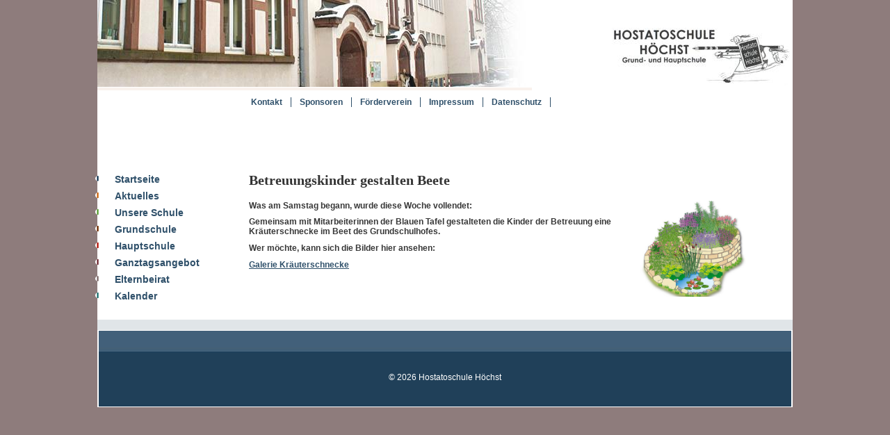

--- FILE ---
content_type: text/html; charset=UTF-8
request_url: https://hostatoschule.de/aktuelles/betreuungskinder-gestalten-beete/
body_size: 6518
content:
<!DOCTYPE html>
<!--[if IE 6]>
<html id="ie6" lang="de">
<![endif]-->
<!--[if IE 7]>
<html id="ie7" lang="de">
<![endif]-->
<!--[if IE 8]>
<html id="ie8" lang="de">
<![endif]-->
<!--[if !(IE 6) & !(IE 7) & !(IE 8)]><!-->
<html lang="de">
    <!--<![endif]-->
    <head>
        <meta charset="UTF-8" />
        <meta name="viewport" content="width=device-width" />
        <title>Betreuungskinder gestalten Beete | Hostatoschule Höchst</title>
        <link rel="profile" href="http://gmpg.org/xfn/11" />
         <link rel="shortcut icon" href="https://hostatoschule.de/wp-content/themes/twentyeleven-child/images/favicon.ico"/>
        <link rel="stylesheet" type="text/css" media="all" href="https://hostatoschule.de/wp-content/themes/twentyeleven-child/style.css" />
        <link rel="stylesheet" type="text/css" media="all" href="https://hostatoschule.de/wp-content/themes/twentyeleven-child/css/fonts/font-awesome.css" />
        <link rel="stylesheet" type="text/css" media="all" href="https://hostatoschule.de/wp-content/themes/twentyeleven-child/css/slicknav.css" />
        <link rel="stylesheet" type="text/css" media="all" href="https://hostatoschule.de/wp-content/themes/twentyeleven-child/css/lightbox.css" />

        <link rel="pingback" href="https://hostatoschule.de/xmlrpc.php" />
        <script src="https://hostatoschule.de/wp-content/themes/twentyeleven-child/js/jquery-1.10.2.min.js" type="text/javascript"></script>

        <script src="https://hostatoschule.de/wp-content/themes/twentyeleven-child/js/jquery.slicknav.min.js" type="text/javascript"></script>
        <script src="https://hostatoschule.de/wp-content/themes/twentyeleven-child/js/lightbox.min.js" type="text/javascript"></script>

        <!--[if lt IE 9]>
        <script src="https://hostatoschule.de/wp-content/themes/twentyeleven-child/js/html5.js" type="text/javascript"></script>
        <![endif]-->
        <meta name='robots' content='max-image-preview:large' />
<link rel='dns-prefetch' href='//s.w.org' />
<link rel="alternate" type="application/rss+xml" title="Hostatoschule Höchst &raquo; Feed" href="https://hostatoschule.de/feed/" />
<link rel="alternate" type="application/rss+xml" title="Hostatoschule Höchst &raquo; Kommentar-Feed" href="https://hostatoschule.de/comments/feed/" />
<link rel="alternate" type="text/calendar" title="Hostatoschule Höchst &raquo; iCal Feed" href="https://hostatoschule.de/kalender/?ical=1" />
		<script type="text/javascript">
			window._wpemojiSettings = {"baseUrl":"https:\/\/s.w.org\/images\/core\/emoji\/13.1.0\/72x72\/","ext":".png","svgUrl":"https:\/\/s.w.org\/images\/core\/emoji\/13.1.0\/svg\/","svgExt":".svg","source":{"concatemoji":"https:\/\/hostatoschule.de\/wp-includes\/js\/wp-emoji-release.min.js?ver=5.8.12"}};
			!function(e,a,t){var n,r,o,i=a.createElement("canvas"),p=i.getContext&&i.getContext("2d");function s(e,t){var a=String.fromCharCode;p.clearRect(0,0,i.width,i.height),p.fillText(a.apply(this,e),0,0);e=i.toDataURL();return p.clearRect(0,0,i.width,i.height),p.fillText(a.apply(this,t),0,0),e===i.toDataURL()}function c(e){var t=a.createElement("script");t.src=e,t.defer=t.type="text/javascript",a.getElementsByTagName("head")[0].appendChild(t)}for(o=Array("flag","emoji"),t.supports={everything:!0,everythingExceptFlag:!0},r=0;r<o.length;r++)t.supports[o[r]]=function(e){if(!p||!p.fillText)return!1;switch(p.textBaseline="top",p.font="600 32px Arial",e){case"flag":return s([127987,65039,8205,9895,65039],[127987,65039,8203,9895,65039])?!1:!s([55356,56826,55356,56819],[55356,56826,8203,55356,56819])&&!s([55356,57332,56128,56423,56128,56418,56128,56421,56128,56430,56128,56423,56128,56447],[55356,57332,8203,56128,56423,8203,56128,56418,8203,56128,56421,8203,56128,56430,8203,56128,56423,8203,56128,56447]);case"emoji":return!s([10084,65039,8205,55357,56613],[10084,65039,8203,55357,56613])}return!1}(o[r]),t.supports.everything=t.supports.everything&&t.supports[o[r]],"flag"!==o[r]&&(t.supports.everythingExceptFlag=t.supports.everythingExceptFlag&&t.supports[o[r]]);t.supports.everythingExceptFlag=t.supports.everythingExceptFlag&&!t.supports.flag,t.DOMReady=!1,t.readyCallback=function(){t.DOMReady=!0},t.supports.everything||(n=function(){t.readyCallback()},a.addEventListener?(a.addEventListener("DOMContentLoaded",n,!1),e.addEventListener("load",n,!1)):(e.attachEvent("onload",n),a.attachEvent("onreadystatechange",function(){"complete"===a.readyState&&t.readyCallback()})),(n=t.source||{}).concatemoji?c(n.concatemoji):n.wpemoji&&n.twemoji&&(c(n.twemoji),c(n.wpemoji)))}(window,document,window._wpemojiSettings);
		</script>
		<style type="text/css">
img.wp-smiley,
img.emoji {
	display: inline !important;
	border: none !important;
	box-shadow: none !important;
	height: 1em !important;
	width: 1em !important;
	margin: 0 .07em !important;
	vertical-align: -0.1em !important;
	background: none !important;
	padding: 0 !important;
}
</style>
	<link rel='stylesheet' id='wppg-photo-css-css'  href='https://hostatoschule.de/wp-content/plugins/simple-photo-gallery/css/wppg-photo.css?ver=1.8.1' type='text/css' media='all' />
<link rel='stylesheet' id='wp-block-library-css'  href='https://hostatoschule.de/wp-includes/css/dist/block-library/style.min.css?ver=5.8.12' type='text/css' media='all' />
<link rel='stylesheet' id='__EPYT__style-css'  href='https://hostatoschule.de/wp-content/plugins/youtube-embed-plus/styles/ytprefs.min.css?ver=14.2.4' type='text/css' media='all' />
<style id='__EPYT__style-inline-css' type='text/css'>

                .epyt-gallery-thumb {
                        width: 33.333%;
                }
                
</style>
<script type='text/javascript' src='https://hostatoschule.de/wp-includes/js/jquery/jquery.min.js?ver=3.6.0' id='jquery-core-js'></script>
<script type='text/javascript' src='https://hostatoschule.de/wp-includes/js/jquery/jquery-migrate.min.js?ver=3.3.2' id='jquery-migrate-js'></script>
<script type='text/javascript' src='https://hostatoschule.de/wp-content/plugins/simple-photo-gallery/js/jquery-lightbox/js/jquery.lightbox-0.5.js?ver=1.8.1' id='jquery-lightbox-js'></script>
<script type='text/javascript' id='__ytprefs__-js-extra'>
/* <![CDATA[ */
var _EPYT_ = {"ajaxurl":"https:\/\/hostatoschule.de\/wp-admin\/admin-ajax.php","security":"4c4ab17576","gallery_scrolloffset":"20","eppathtoscripts":"https:\/\/hostatoschule.de\/wp-content\/plugins\/youtube-embed-plus\/scripts\/","eppath":"https:\/\/hostatoschule.de\/wp-content\/plugins\/youtube-embed-plus\/","epresponsiveselector":"[\"iframe.__youtube_prefs__\"]","epdovol":"1","version":"14.2.4","evselector":"iframe.__youtube_prefs__[src], iframe[src*=\"youtube.com\/embed\/\"], iframe[src*=\"youtube-nocookie.com\/embed\/\"]","ajax_compat":"","maxres_facade":"eager","ytapi_load":"light","pause_others":"","stopMobileBuffer":"1","facade_mode":"","not_live_on_channel":""};
/* ]]> */
</script>
<script type='text/javascript' src='https://hostatoschule.de/wp-content/plugins/youtube-embed-plus/scripts/ytprefs.min.js?ver=14.2.4' id='__ytprefs__-js'></script>
<link rel="https://api.w.org/" href="https://hostatoschule.de/wp-json/" /><link rel="EditURI" type="application/rsd+xml" title="RSD" href="https://hostatoschule.de/xmlrpc.php?rsd" />
<link rel="wlwmanifest" type="application/wlwmanifest+xml" href="https://hostatoschule.de/wp-includes/wlwmanifest.xml" /> 
<meta name="generator" content="WordPress 5.8.12" />
<link rel="canonical" href="https://hostatoschule.de/aktuelles/betreuungskinder-gestalten-beete/" />
<link rel='shortlink' href='https://hostatoschule.de/?p=2593' />
<link rel="alternate" type="application/json+oembed" href="https://hostatoschule.de/wp-json/oembed/1.0/embed?url=https%3A%2F%2Fhostatoschule.de%2Faktuelles%2Fbetreuungskinder-gestalten-beete%2F" />
<link rel="alternate" type="text/xml+oembed" href="https://hostatoschule.de/wp-json/oembed/1.0/embed?url=https%3A%2F%2Fhostatoschule.de%2Faktuelles%2Fbetreuungskinder-gestalten-beete%2F&#038;format=xml" />
<meta name="tec-api-version" content="v1"><meta name="tec-api-origin" content="https://hostatoschule.de"><link rel="alternate" href="https://hostatoschule.de/wp-json/tribe/events/v1/" />        <script type="text/javascript">
             $(document).ready(function () {
            $('#menu-header-menu').slicknav({
//                prependTo:'#access'
            });
            });
        </script>
    </head>

    <body class="aktuelles-template-default single single-aktuelles postid-2593 tribe-no-js tribe-bar-is-disabled single-author singular two-column right-sidebar">
        <div id="page" class="hfeed">
            <header id="branding" role="banner">
                <!--			<hgroup>
                                                <h1 id="site-title"><span><a href="https://hostatoschule.de/" rel="home">Hostatoschule Höchst</a></span></h1>
                                                <h2 id="site-description">Grund- und Hauptschule</h2>
                                        </hgroup>-->

                                    <a href="https://hostatoschule.de/">
                                                    <img src="https://hostatoschule.de/wp-content/uploads/2014/11/copy-221.jpg" width="625" height="125" alt="" />
                                            </a>
                
                                    <div class="logo"><a href="https://hostatoschule.de"><img src="https://hostatoschule.de/wp-content/themes/twentyeleven-child/images/logo.jpg" height="40" width="40" border="0"></a></div>
                
                <nav id="access" role="navigation">

                    <div class="nav-menu"><ul id="menu-top-header-menu" class="nav-menu"><li id="menu-item-31" class="menu-item menu-item-type-post_type menu-item-object-page menu-item-31"><a href="https://hostatoschule.de/kontakt/">Kontakt</a></li>
<li id="menu-item-731" class="menu-item menu-item-type-post_type menu-item-object-page menu-item-731"><a href="https://hostatoschule.de/sponsoren/">Sponsoren</a></li>
<li id="menu-item-29" class="menu-item menu-item-type-post_type menu-item-object-page menu-item-29"><a href="https://hostatoschule.de/forderverein/">Förderverein</a></li>
<li id="menu-item-28" class="menu-item menu-item-type-post_type menu-item-object-page menu-item-28"><a href="https://hostatoschule.de/impressum/">Impressum</a></li>
<li id="menu-item-3552" class="menu-item menu-item-type-post_type menu-item-object-page menu-item-privacy-policy menu-item-3552"><a href="https://hostatoschule.de/datenschutz/">Datenschutz</a></li>
</ul></div>
                </nav><!-- #access -->

            </header><!-- #branding -->


            <div id="main">


        <div id="primary_content">
                <div id="content" role="main">

                            <div id="primary-sidebar" class="primary-sidebar widget-area" role="complementary">

                    <aside id="nav_menu-2" class="widget widget_nav_menu"><div class="menu-left-menu-container"><ul id="menu-left-menu" class="menu"><li id="menu-item-39" class="menu-item menu-item-type-post_type menu-item-object-page menu-item-home menu-item-39"><a href="https://hostatoschule.de/">Startseite</a></li>
<li id="menu-item-59" class="menu-item menu-item-type-post_type menu-item-object-page current_page_parent menu-item-59"><a href="https://hostatoschule.de/aktuelles/">Aktuelles</a></li>
<li id="menu-item-464" class="menu-item menu-item-type-custom menu-item-object-custom menu-item-has-children menu-item-464"><a>Unsere Schule</a>
<ul class="sub-menu">
	<li id="menu-item-48" class="menu-item menu-item-type-post_type menu-item-object-page menu-item-48"><a href="https://hostatoschule.de/unsere-schule/leitbild-und-ziele/">Leitbild und Ziele</a></li>
	<li id="menu-item-34" class="menu-item menu-item-type-post_type menu-item-object-page menu-item-34"><a href="https://hostatoschule.de/kollegium/">Kollegium</a></li>
	<li id="menu-item-112" class="menu-item menu-item-type-post_type menu-item-object-page menu-item-112"><a href="https://hostatoschule.de/unsere-schule/unsere-schulchronik/">Unsere Schulchronik</a></li>
	<li id="menu-item-105" class="menu-item menu-item-type-post_type menu-item-object-page menu-item-105"><a href="https://hostatoschule.de/unsere-schule/umweltschule/">Schule der Nachhaltigkeit</a></li>
	<li id="menu-item-6071" class="menu-item menu-item-type-post_type menu-item-object-page menu-item-6071"><a href="https://hostatoschule.de/erasmus-wir-in-europa/">Erasmus+ – Wir in Europa</a></li>
	<li id="menu-item-954" class="menu-item menu-item-type-post_type menu-item-object-page menu-item-954"><a href="https://hostatoschule.de/hostato-hymne/">Hostato-Hymne</a></li>
</ul>
</li>
<li id="menu-item-465" class="menu-item menu-item-type-custom menu-item-object-custom menu-item-has-children menu-item-465"><a>Grundschule</a>
<ul class="sub-menu">
	<li id="menu-item-114" class="menu-item menu-item-type-post_type menu-item-object-page menu-item-114"><a href="https://hostatoschule.de/grund-schule/grundschule/">Allgemein</a></li>
	<li id="menu-item-6128" class="menu-item menu-item-type-post_type menu-item-object-page menu-item-6128"><a href="https://hostatoschule.de/einschulung/">Einschulung</a></li>
	<li id="menu-item-122" class="menu-item menu-item-type-post_type menu-item-object-page menu-item-122"><a href="https://hostatoschule.de/grund-schule/grundschule-danach/">Nach der 4. Klasse (Übergang in die 5. Klasse)</a></li>
	<li id="menu-item-6585" class="menu-item menu-item-type-post_type menu-item-object-page menu-item-6585"><a href="https://hostatoschule.de/musikalische-grundschule/">Musikalische Grundschule</a></li>
	<li id="menu-item-3253" class="menu-item menu-item-type-post_type menu-item-object-page menu-item-3253"><a href="https://hostatoschule.de/grund-schule/buecherei-lesenest/">Bücherei „Lesenest“</a></li>
	<li id="menu-item-3222" class="menu-item menu-item-type-post_type menu-item-object-page menu-item-3222"><a href="https://hostatoschule.de/grund-schule/eraehlzeit/">ErzählZeit</a></li>
	<li id="menu-item-123" class="menu-item menu-item-type-post_type menu-item-object-page menu-item-123"><a href="https://hostatoschule.de/grund-schule/projekt-soziales-lernen/">Soziales Lernen</a></li>
	<li id="menu-item-4927" class="menu-item menu-item-type-post_type menu-item-object-page menu-item-4927"><a href="https://hostatoschule.de/jugendhilfe-grundschule/">Jugendhilfe</a></li>
</ul>
</li>
<li id="menu-item-467" class="menu-item menu-item-type-custom menu-item-object-custom menu-item-has-children menu-item-467"><a>Hauptschule</a>
<ul class="sub-menu">
	<li id="menu-item-173" class="menu-item menu-item-type-post_type menu-item-object-page menu-item-173"><a href="https://hostatoschule.de/hauptschule/hauptschule/">Hauptschule</a></li>
	<li id="menu-item-172" class="menu-item menu-item-type-post_type menu-item-object-page menu-item-172"><a href="https://hostatoschule.de/hauptschule/fruhstuck/">Frühstück</a></li>
	<li id="menu-item-186" class="menu-item menu-item-type-post_type menu-item-object-page menu-item-186"><a href="https://hostatoschule.de/hauptschule/schulsozialarbeit/">Jugendhilfe</a></li>
	<li id="menu-item-174" class="menu-item menu-item-type-post_type menu-item-object-page menu-item-174"><a href="https://hostatoschule.de/hauptschule/praxisorientierte-hauptschule/">Praxisorientierte Hauptschule</a></li>
	<li id="menu-item-6458" class="menu-item menu-item-type-post_type menu-item-object-page menu-item-6458"><a href="https://hostatoschule.de/pusch-klasse/">PUSCH-Klasse</a></li>
	<li id="menu-item-185" class="menu-item menu-item-type-post_type menu-item-object-page menu-item-185"><a href="https://hostatoschule.de/hauptschule/berufsorierentierung/">Berufs- und Studienorientierung</a></li>
	<li id="menu-item-184" class="menu-item menu-item-type-post_type menu-item-object-page menu-item-184"><a href="https://hostatoschule.de/hauptschule/ausbildungsplatzsuche/">Ausbildungsplatzsuche</a></li>
	<li id="menu-item-3881" class="menu-item menu-item-type-post_type menu-item-object-page menu-item-3881"><a href="https://hostatoschule.de/teach-first/">Teach First</a></li>
	<li id="menu-item-685" class="menu-item menu-item-type-post_type menu-item-object-page menu-item-685"><a href="https://hostatoschule.de/digitale-helden/">Digitale Helden</a></li>
</ul>
</li>
<li id="menu-item-4393" class="menu-item menu-item-type-custom menu-item-object-custom menu-item-has-children menu-item-4393"><a>Ganztagsangebot</a>
<ul class="sub-menu">
	<li id="menu-item-4391" class="menu-item menu-item-type-post_type menu-item-object-page menu-item-4391"><a href="https://hostatoschule.de/betreuungskonzept-und-kontakt/">Ganztagsangebot &#8211; Allgemeines</a></li>
	<li id="menu-item-4389" class="menu-item menu-item-type-post_type menu-item-object-page menu-item-4389"><a href="https://hostatoschule.de/anmeldung-betreuung/">Anmeldung Betreuungsangebot</a></li>
	<li id="menu-item-4388" class="menu-item menu-item-type-post_type menu-item-object-page menu-item-4388"><a href="https://hostatoschule.de/ganztagsangebot-hauptschule-2/">Ganztagsangebot Hauptschule</a></li>
	<li id="menu-item-4384" class="menu-item menu-item-type-post_type menu-item-object-page menu-item-4384"><a href="https://hostatoschule.de/ags/">AGs</a></li>
	<li id="menu-item-4387" class="menu-item menu-item-type-post_type menu-item-object-page menu-item-4387"><a href="https://hostatoschule.de/mittagessen/">Mittagessen</a></li>
	<li id="menu-item-4386" class="menu-item menu-item-type-post_type menu-item-object-page menu-item-4386"><a href="https://hostatoschule.de/feste-oeffnungszeiten-in-der-grundschule-frueh-und-ferienbetreuung/">Schließ- und Öffnungszeiten der Ganztagsbetreuung</a></li>
	<li id="menu-item-4385" class="menu-item menu-item-type-post_type menu-item-object-page menu-item-4385"><a href="https://hostatoschule.de/lernzeiten-und-lernbuero/">Lernzeiten und Lernbüro</a></li>
</ul>
</li>
<li id="menu-item-736" class="menu-item menu-item-type-post_type menu-item-object-page menu-item-736"><a href="https://hostatoschule.de/elternbeirat/">Elternbeirat</a></li>
<li id="menu-item-57" class="menu-item menu-item-type-custom menu-item-object-custom menu-item-has-children menu-item-57"><a href="/kalender/">Kalender</a>
<ul class="sub-menu">
	<li id="menu-item-3544" class="menu-item menu-item-type-post_type menu-item-object-page menu-item-3544"><a href="https://hostatoschule.de/terminplan-erstes-halbjahr-201516/">Termine Schuljahr 2023/2024</a></li>
</ul>
</li>
</ul></div></aside>                </div><!-- #primary-sidebar -->
            
            <article class="page type-page status-publish">
                <header class="entry-header">
                    <h1 class="entry-title">Betreuungskinder gestalten Beete</h1>
                </header><!-- .entry-header -->

                <div class="entry-content">
                     <div class="page_cntn_text">
                        <h2>Was am Samstag begann, wurde diese Woche vollendet:</h2>
<h2>Gemeinsam mit Mitarbeiterinnen der Blauen Tafel gestalteten die Kinder der Betreuung eine Kräuterschnecke im Beet des Grundschulhofes.</h2>
<h2>Wer möchte, kann sich die Bilder hier ansehen:</h2>
<h2><a href="http://hostatoschule.de/betreuungskinder-gestalten-beete/">Galerie Kräuterschnecke</a></h2>
                                        </div>
                       <div class="page_cntn_img">
                <img width="470" height="320" src="https://hostatoschule.de/wp-content/uploads/Kraeuterschnecke_bepflanzt.jpg" class="attachment-300 size-300 wp-post-image" alt="" loading="lazy" 0="" srcset="https://hostatoschule.de/wp-content/uploads/Kraeuterschnecke_bepflanzt.jpg 470w, https://hostatoschule.de/wp-content/uploads/Kraeuterschnecke_bepflanzt-300x204.jpg 300w, https://hostatoschule.de/wp-content/uploads/Kraeuterschnecke_bepflanzt-441x300.jpg 441w" sizes="(max-width: 470px) 100vw, 470px" />            </div>
                </div><!-- .entry-content -->
            </article>



            
            
            
        </div><!-- #content -->
    </div><!-- #primary -->
        
	</div><!-- #main -->
    
	<footer id="colophon" role="contentinfo">

			

			<div id="site-generator">
                            © 2026 Hostatoschule Höchst

                        </div>
	</footer><!-- #colophon -->
</div><!-- #page -->

		<script>
		( function ( body ) {
			'use strict';
			body.className = body.className.replace( /\btribe-no-js\b/, 'tribe-js' );
		} )( document.body );
		</script>
		<script> /* <![CDATA[ */var tribe_l10n_datatables = {"aria":{"sort_ascending":": aktivieren, um Spalte aufsteigend zu sortieren","sort_descending":": aktivieren, um Spalte absteigend zu sortieren"},"length_menu":"Show _MENU_ entries","empty_table":"Keine Daten verf\u00fcgbar in der Tabelle","info":"Zeige von _START_ bis _END_ von ingesamt _TOTAL_ Eintr\u00e4gen","info_empty":"Zeige 0 bis 0 von 0 Eintr\u00e4gen","info_filtered":"(gefiltert von _MAX_ Gesamt Eintr\u00e4gen)","zero_records":"Keine Zeilen gefunden","search":"Suche:","all_selected_text":"Alle Objekte auf dieser Seite wurden selektiert. ","select_all_link":"Alle Seiten selektieren","clear_selection":"Auswahl aufheben.","pagination":{"all":"Alle","next":"N\u00e4chste","previous":"Vorherige"},"select":{"rows":{"0":"","_":": Ausgew\u00e4hlte %d Zeilen","1":": Ausgew\u00e4hlte 1 Zeile"}},"datepicker":{"dayNames":["Sonntag","Montag","Dienstag","Mittwoch","Donnerstag","Freitag","Samstag"],"dayNamesShort":["So.","Mo.","Di.","Mi.","Do.","Fr.","Sa."],"dayNamesMin":["S","M","D","M","D","F","S"],"monthNames":["Januar","Februar","M\u00e4rz","April","Mai","Juni","Juli","August","September","Oktober","November","Dezember"],"monthNamesShort":["Januar","Februar","M\u00e4rz","April","Mai","Juni","Juli","August","September","Oktober","November","Dezember"],"monthNamesMin":["Jan.","Feb.","M\u00e4rz","Apr.","Mai","Juni","Juli","Aug.","Sep.","Okt.","Nov.","Dez."],"nextText":"Weiter","prevText":"Zur\u00fcck","currentText":"Heute","closeText":"Erledigt","today":"Heute","clear":"Leeren"}};/* ]]> */ </script><script type='text/javascript' src='https://hostatoschule.de/wp-includes/js/comment-reply.min.js?ver=5.8.12' id='comment-reply-js'></script>
<script type='text/javascript' src='https://hostatoschule.de/wp-content/plugins/superfish/js/superfish.js?ver=1.7.3' id='superfish-js'></script>
<script type='text/javascript' src='https://hostatoschule.de/wp-content/plugins/superfish/js/superfish_args.js?ver=1.7.3' id='superfish-args-js'></script>
<script type='text/javascript' src='https://hostatoschule.de/wp-content/plugins/gallery-by-supsystic/src/GridGallery/Colorbox/jquery-colorbox/jquery.colorbox.js?ver=1.15.33' id='jquery.colorbox.js-js'></script>
<script type='text/javascript' src='https://hostatoschule.de/wp-content/plugins/gallery-by-supsystic/src/GridGallery/Colorbox/jquery-colorbox/i18n/jquery.colorbox-de.js?ver=1.15.33' id='jquery.colorbox-de.js-js'></script>
<script type='text/javascript' src='https://hostatoschule.de/wp-content/plugins/youtube-embed-plus/scripts/fitvids.min.js?ver=14.2.4' id='__ytprefsfitvids__-js'></script>
<script type='text/javascript' src='https://hostatoschule.de/wp-includes/js/wp-embed.min.js?ver=5.8.12' id='wp-embed-js'></script>

</body>
</html>